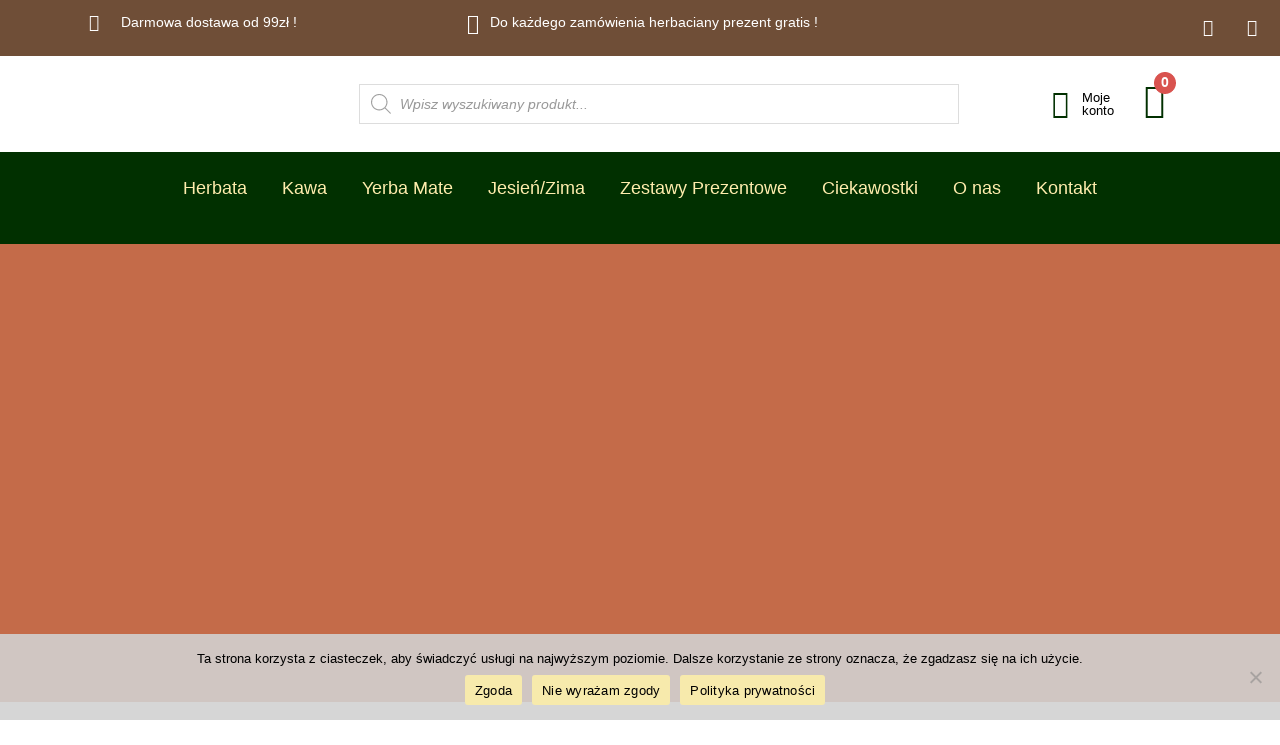

--- FILE ---
content_type: text/css
request_url: https://tea-room.pl/wp-content/uploads/elementor/css/post-321.css?ver=1768860459
body_size: 459
content:
.elementor-321 .elementor-element.elementor-element-70ed71b8:not(.elementor-motion-effects-element-type-background), .elementor-321 .elementor-element.elementor-element-70ed71b8 > .elementor-motion-effects-container > .elementor-motion-effects-layer{background-color:#1A1A1A;background-image:url("https://tea-room.pl/wp-content/uploads/2022/10/coffee-grains-PWTYJLH.jpg");background-position:bottom center;background-size:cover;}.elementor-321 .elementor-element.elementor-element-70ed71b8 > .elementor-background-overlay{background-color:var( --e-global-color-primary );opacity:0.5;transition:background 0.3s, border-radius 0.3s, opacity 0.3s;}.elementor-321 .elementor-element.elementor-element-70ed71b8{border-style:solid;border-width:1px 0px 0px 0px;border-color:#DBDBDB;transition:background 0.3s, border 0.3s, border-radius 0.3s, box-shadow 0.3s;margin-top:40px;margin-bottom:0px;padding:30px 0px 30px 0px;}.elementor-321 .elementor-element.elementor-element-582040ca .elementor-heading-title{color:#FFFFFF;}.elementor-321 .elementor-element.elementor-element-1dff94f1{--divider-border-style:solid;--divider-color:#FFFFFF;--divider-border-width:2px;}.elementor-321 .elementor-element.elementor-element-1dff94f1 .elementor-divider-separator{width:12%;margin:0 auto;margin-left:0;}.elementor-321 .elementor-element.elementor-element-1dff94f1 .elementor-divider{text-align:left;padding-block-start:2px;padding-block-end:2px;}.elementor-321 .elementor-element.elementor-element-6a440f9b .elementor-icon-list-icon i{color:#FFFFFF;transition:color 0.3s;}.elementor-321 .elementor-element.elementor-element-6a440f9b .elementor-icon-list-icon svg{fill:#FFFFFF;transition:fill 0.3s;}.elementor-321 .elementor-element.elementor-element-6a440f9b .elementor-icon-list-item:hover .elementor-icon-list-icon i{color:#FFFFFF;}.elementor-321 .elementor-element.elementor-element-6a440f9b .elementor-icon-list-item:hover .elementor-icon-list-icon svg{fill:#FFFFFF;}.elementor-321 .elementor-element.elementor-element-6a440f9b{--e-icon-list-icon-size:14px;--icon-vertical-offset:0px;}.elementor-321 .elementor-element.elementor-element-6a440f9b .elementor-icon-list-text{color:#FFFFFF;transition:color 0.3s;}.elementor-321 .elementor-element.elementor-element-6a440f9b .elementor-icon-list-item:hover .elementor-icon-list-text{color:var( --e-global-color-secondary );}.elementor-321 .elementor-element.elementor-element-52bea0ec .elementor-heading-title{color:#FFFFFF;}.elementor-321 .elementor-element.elementor-element-7580b671{--divider-border-style:solid;--divider-color:#FFFFFF;--divider-border-width:2px;}.elementor-321 .elementor-element.elementor-element-7580b671 .elementor-divider-separator{width:12%;margin:0 auto;margin-left:0;}.elementor-321 .elementor-element.elementor-element-7580b671 .elementor-divider{text-align:left;padding-block-start:2px;padding-block-end:2px;}.elementor-321 .elementor-element.elementor-element-72ce8cae .elementor-icon-list-icon i{color:#FFFFFF;transition:color 0.3s;}.elementor-321 .elementor-element.elementor-element-72ce8cae .elementor-icon-list-icon svg{fill:#FFFFFF;transition:fill 0.3s;}.elementor-321 .elementor-element.elementor-element-72ce8cae .elementor-icon-list-item:hover .elementor-icon-list-icon i{color:#FFFFFF;}.elementor-321 .elementor-element.elementor-element-72ce8cae .elementor-icon-list-item:hover .elementor-icon-list-icon svg{fill:#FFFFFF;}.elementor-321 .elementor-element.elementor-element-72ce8cae{--e-icon-list-icon-size:14px;--icon-vertical-offset:0px;}.elementor-321 .elementor-element.elementor-element-72ce8cae .elementor-icon-list-text{color:#FFFFFF;transition:color 0.3s;}.elementor-321 .elementor-element.elementor-element-72ce8cae .elementor-icon-list-item:hover .elementor-icon-list-text{color:var( --e-global-color-secondary );}.elementor-321 .elementor-element.elementor-element-265dca50 .elementor-heading-title{color:#FFFFFF;}.elementor-321 .elementor-element.elementor-element-23e74a19{--divider-border-style:solid;--divider-color:#FFFFFF;--divider-border-width:2px;}.elementor-321 .elementor-element.elementor-element-23e74a19 .elementor-divider-separator{width:12%;margin:0 auto;margin-left:0;}.elementor-321 .elementor-element.elementor-element-23e74a19 .elementor-divider{text-align:left;padding-block-start:2px;padding-block-end:2px;}.elementor-321 .elementor-element.elementor-element-47e41a6 .elementor-icon-list-icon i{color:#FFFFFF;transition:color 0.3s;}.elementor-321 .elementor-element.elementor-element-47e41a6 .elementor-icon-list-icon svg{fill:#FFFFFF;transition:fill 0.3s;}.elementor-321 .elementor-element.elementor-element-47e41a6 .elementor-icon-list-item:hover .elementor-icon-list-icon i{color:#FFFFFF;}.elementor-321 .elementor-element.elementor-element-47e41a6 .elementor-icon-list-item:hover .elementor-icon-list-icon svg{fill:#FFFFFF;}.elementor-321 .elementor-element.elementor-element-47e41a6{--e-icon-list-icon-size:14px;--icon-vertical-offset:0px;}.elementor-321 .elementor-element.elementor-element-47e41a6 .elementor-icon-list-text{color:#FFFFFF;transition:color 0.3s;}.elementor-321 .elementor-element.elementor-element-47e41a6 .elementor-icon-list-item:hover .elementor-icon-list-text{color:var( --e-global-color-secondary );}.elementor-321 .elementor-element.elementor-element-6aa2e772 .elementor-heading-title{color:#FFFFFF;}.elementor-321 .elementor-element.elementor-element-6d2e293e{--divider-border-style:solid;--divider-color:#FFFFFF;--divider-border-width:2px;}.elementor-321 .elementor-element.elementor-element-6d2e293e .elementor-divider-separator{width:12%;margin:0 auto;margin-left:0;}.elementor-321 .elementor-element.elementor-element-6d2e293e .elementor-divider{text-align:left;padding-block-start:2px;padding-block-end:2px;}.elementor-321 .elementor-element.elementor-element-3680fb9c .elementor-icon-list-icon i{color:#FFFFFF;transition:color 0.3s;}.elementor-321 .elementor-element.elementor-element-3680fb9c .elementor-icon-list-icon svg{fill:#FFFFFF;transition:fill 0.3s;}.elementor-321 .elementor-element.elementor-element-3680fb9c .elementor-icon-list-item:hover .elementor-icon-list-icon i{color:#FFFFFF;}.elementor-321 .elementor-element.elementor-element-3680fb9c .elementor-icon-list-item:hover .elementor-icon-list-icon svg{fill:#FFFFFF;}.elementor-321 .elementor-element.elementor-element-3680fb9c{--e-icon-list-icon-size:14px;--icon-vertical-offset:0px;}.elementor-321 .elementor-element.elementor-element-3680fb9c .elementor-icon-list-text{color:#FFFFFF;transition:color 0.3s;}.elementor-321 .elementor-element.elementor-element-3680fb9c .elementor-icon-list-item:hover .elementor-icon-list-text{color:var( --e-global-color-secondary );}.elementor-321 .elementor-element.elementor-element-1b8d2ae9 > .elementor-container > .elementor-column > .elementor-widget-wrap{align-content:center;align-items:center;}.elementor-321 .elementor-element.elementor-element-1b8d2ae9:not(.elementor-motion-effects-element-type-background), .elementor-321 .elementor-element.elementor-element-1b8d2ae9 > .elementor-motion-effects-container > .elementor-motion-effects-layer{background-color:var( --e-global-color-accent );}.elementor-321 .elementor-element.elementor-element-1b8d2ae9{transition:background 0.3s, border 0.3s, border-radius 0.3s, box-shadow 0.3s;padding:5px 0px 5px 0px;}.elementor-321 .elementor-element.elementor-element-1b8d2ae9 > .elementor-background-overlay{transition:background 0.3s, border-radius 0.3s, opacity 0.3s;}.elementor-321 .elementor-element.elementor-element-120c6024{text-align:center;}.elementor-321 .elementor-element.elementor-element-120c6024 .elementor-heading-title{font-size:12px;color:#FFFFFF;}@media(max-width:767px){.elementor-321 .elementor-element.elementor-element-70ed71b8{padding:15px 15px 15px 15px;}.elementor-321 .elementor-element.elementor-element-48c2e0ef > .elementor-element-populated{padding:5px 0px 5px 15px;}}

--- FILE ---
content_type: text/css
request_url: https://tea-room.pl/wp-content/uploads/elementor/css/post-180.css?ver=1768860459
body_size: 258
content:
.elementor-kit-180{--e-global-color-primary:#000000;--e-global-color-secondary:#FFEDAD;--e-global-color-text:#000000;--e-global-color-accent:#013000;--e-global-color-f3497bc:#6F4E37;--e-global-color-7c7eed7:#FFFFFF;--e-global-typography-primary-font-family:"Roboto";--e-global-typography-primary-font-weight:600;--e-global-typography-secondary-font-family:"Roboto Slab";--e-global-typography-secondary-font-weight:400;--e-global-typography-text-font-family:"Roboto";--e-global-typography-text-font-weight:400;--e-global-typography-accent-font-family:"Roboto";--e-global-typography-accent-font-weight:500;--e-global-typography-156e0b5-font-family:"Playfair Display";--e-global-typography-156e0b5-font-size:12px;--e-global-typography-156e0b5-font-weight:600;color:#101010;font-family:"Playfair Display", Sans-serif;font-size:18px;}.elementor-kit-180 e-page-transition{background-color:#FFBC7D;}.elementor-kit-180 a{font-family:"Playfair Display", Sans-serif;}.elementor-kit-180 h1{color:#222222;font-family:"Playfair Display", Sans-serif;font-size:74px;font-weight:600;letter-spacing:-0.6px;}.elementor-kit-180 h2{color:#222222;font-family:"Playfair Display", Sans-serif;font-size:54px;font-weight:600;line-height:1.1em;letter-spacing:-0.6px;}.elementor-kit-180 h3{color:#C26947;font-family:"Playfair Display", Sans-serif;font-size:24px;font-weight:600;text-transform:uppercase;line-height:1.1em;letter-spacing:0.3px;}.elementor-kit-180 h4{color:#C26947;font-family:"Playfair Display", Sans-serif;font-size:16px;font-weight:600;text-transform:uppercase;letter-spacing:0.3px;}.elementor-kit-180 h5{font-family:"Playfair Display", Sans-serif;font-size:14px;font-weight:700;}.elementor-kit-180 h6{font-family:"Playfair Display", Sans-serif;font-size:16px;}.elementor-kit-180 button,.elementor-kit-180 input[type="button"],.elementor-kit-180 input[type="submit"],.elementor-kit-180 .elementor-button{font-family:"Playfair Display", Sans-serif;font-size:16px;font-weight:600;text-transform:uppercase;border-radius:0px 0px 0px 0px;}.elementor-kit-180 button:hover,.elementor-kit-180 button:focus,.elementor-kit-180 input[type="button"]:hover,.elementor-kit-180 input[type="button"]:focus,.elementor-kit-180 input[type="submit"]:hover,.elementor-kit-180 input[type="submit"]:focus,.elementor-kit-180 .elementor-button:hover,.elementor-kit-180 .elementor-button:focus{color:#FFFFFF;}.elementor-kit-180 input:not([type="button"]):not([type="submit"]),.elementor-kit-180 textarea,.elementor-kit-180 .elementor-field-textual{font-family:"Poppins", Sans-serif;border-radius:0px 0px 0px 0px;}.elementor-section.elementor-section-boxed > .elementor-container{max-width:1140px;}.e-con{--container-max-width:1140px;}.elementor-widget:not(:last-child){margin-block-end:20px;}.elementor-element{--widgets-spacing:20px 20px;--widgets-spacing-row:20px;--widgets-spacing-column:20px;}{}h1.entry-title{display:var(--page-title-display);}@media(max-width:1024px){.elementor-section.elementor-section-boxed > .elementor-container{max-width:1024px;}.e-con{--container-max-width:1024px;}}@media(max-width:767px){.elementor-kit-180 h1{font-size:54px;}.elementor-kit-180 h2{font-size:36px;}.elementor-section.elementor-section-boxed > .elementor-container{max-width:767px;}.e-con{--container-max-width:767px;}}

--- FILE ---
content_type: text/css
request_url: https://tea-room.pl/wp-content/uploads/elementor/css/post-236.css?ver=1768875790
body_size: 182
content:
.elementor-236 .elementor-element.elementor-element-29526369:not(.elementor-motion-effects-element-type-background), .elementor-236 .elementor-element.elementor-element-29526369 > .elementor-motion-effects-container > .elementor-motion-effects-layer{background-color:#C46B49;background-image:url("https://tea-room.pl/wp-content/uploads/2023/05/3.png");background-position:center center;background-size:cover;}.elementor-236 .elementor-element.elementor-element-29526369 > .elementor-background-overlay{background-color:#000000;opacity:0.35;transition:background 0.3s, border-radius 0.3s, opacity 0.3s;}.elementor-236 .elementor-element.elementor-element-29526369 > .elementor-container{min-height:40vh;}.elementor-236 .elementor-element.elementor-element-29526369{transition:background 0.3s, border 0.3s, border-radius 0.3s, box-shadow 0.3s;padding:120px 15px 50px 15px;}.elementor-bc-flex-widget .elementor-236 .elementor-element.elementor-element-f8ddd55.elementor-column .elementor-widget-wrap{align-items:center;}.elementor-236 .elementor-element.elementor-element-f8ddd55.elementor-column.elementor-element[data-element_type="column"] > .elementor-widget-wrap.elementor-element-populated{align-content:center;align-items:center;}.elementor-236 .elementor-element.elementor-element-f8ddd55 > .elementor-widget-wrap > .elementor-widget:not(.elementor-widget__width-auto):not(.elementor-widget__width-initial):not(:last-child):not(.elementor-absolute){margin-bottom:0px;}.elementor-236 .elementor-element.elementor-element-f8ddd55 > .elementor-element-populated{padding:20px 0px 20px 0px;}.elementor-236 .elementor-element.elementor-element-6deebf0d{padding:0px 0px 0px 0px;}.elementor-bc-flex-widget .elementor-236 .elementor-element.elementor-element-404bceee.elementor-column .elementor-widget-wrap{align-items:center;}.elementor-236 .elementor-element.elementor-element-404bceee.elementor-column.elementor-element[data-element_type="column"] > .elementor-widget-wrap.elementor-element-populated{align-content:center;align-items:center;}.elementor-236 .elementor-element.elementor-element-404bceee.elementor-column > .elementor-widget-wrap{justify-content:center;}.elementor-236 .elementor-element.elementor-element-404bceee > .elementor-widget-wrap > .elementor-widget:not(.elementor-widget__width-auto):not(.elementor-widget__width-initial):not(:last-child):not(.elementor-absolute){margin-bottom:0px;}.elementor-236 .elementor-element.elementor-element-404bceee > .elementor-element-populated{padding:0% 20% 0% 20%;}.elementor-236 .elementor-element.elementor-element-6600ebc6{padding:110px 15px 110px 15px;}.elementor-236 .elementor-element.elementor-element-34dbce53 > .elementor-element-populated{padding:0px 0px 0px 50px;}@media(max-width:767px){.elementor-236 .elementor-element.elementor-element-f8ddd55 > .elementor-element-populated{padding:0px 0px 0px 0px;}.elementor-236 .elementor-element.elementor-element-404bceee > .elementor-element-populated{padding:0px 0px 0px 0px;}.elementor-236 .elementor-element.elementor-element-34dbce53 > .elementor-element-populated{padding:0px 0px 0px 0px;}}@media(max-width:1024px) and (min-width:768px){.elementor-236 .elementor-element.elementor-element-f8ddd55{width:100%;}.elementor-236 .elementor-element.elementor-element-404bceee{width:100%;}}

--- FILE ---
content_type: text/css
request_url: https://tea-room.pl/wp-content/uploads/elementor/css/post-2096.css?ver=1768860460
body_size: 3312
content:
.elementor-2096 .elementor-element.elementor-element-35bc3ec{--display:flex;--min-height:0px;--flex-direction:row;--container-widget-width:calc( ( 1 - var( --container-widget-flex-grow ) ) * 100% );--container-widget-height:100%;--container-widget-flex-grow:1;--container-widget-align-self:stretch;--flex-wrap-mobile:wrap;--justify-content:center;--align-items:center;--gap:0px 0px;--row-gap:0px;--column-gap:0px;--padding-top:0px;--padding-bottom:0px;--padding-left:0px;--padding-right:0px;}.elementor-2096 .elementor-element.elementor-element-35bc3ec:not(.elementor-motion-effects-element-type-background), .elementor-2096 .elementor-element.elementor-element-35bc3ec > .elementor-motion-effects-container > .elementor-motion-effects-layer{background-color:var( --e-global-color-f3497bc );}.elementor-2096 .elementor-element.elementor-element-5f48282{--display:flex;--flex-direction:column;--container-widget-width:100%;--container-widget-height:initial;--container-widget-flex-grow:0;--container-widget-align-self:initial;--flex-wrap-mobile:wrap;}.elementor-2096 .elementor-element.elementor-element-0d548f0{width:100%;max-width:100%;align-self:center;--e-icon-list-icon-size:17px;--icon-vertical-offset:0px;}.elementor-2096 .elementor-element.elementor-element-0d548f0 > .elementor-widget-container{margin:0px 0px 0px 0px;padding:0px 0px 0px 79px;}.elementor-2096 .elementor-element.elementor-element-0d548f0 .elementor-icon-list-items:not(.elementor-inline-items) .elementor-icon-list-item:not(:last-child){padding-block-end:calc(0px/2);}.elementor-2096 .elementor-element.elementor-element-0d548f0 .elementor-icon-list-items:not(.elementor-inline-items) .elementor-icon-list-item:not(:first-child){margin-block-start:calc(0px/2);}.elementor-2096 .elementor-element.elementor-element-0d548f0 .elementor-icon-list-items.elementor-inline-items .elementor-icon-list-item{margin-inline:calc(0px/2);}.elementor-2096 .elementor-element.elementor-element-0d548f0 .elementor-icon-list-items.elementor-inline-items{margin-inline:calc(-0px/2);}.elementor-2096 .elementor-element.elementor-element-0d548f0 .elementor-icon-list-items.elementor-inline-items .elementor-icon-list-item:after{inset-inline-end:calc(-0px/2);}.elementor-2096 .elementor-element.elementor-element-0d548f0 .elementor-icon-list-item:not(:last-child):after{content:"";border-color:#FFFFFF;}.elementor-2096 .elementor-element.elementor-element-0d548f0 .elementor-icon-list-items:not(.elementor-inline-items) .elementor-icon-list-item:not(:last-child):after{border-block-start-style:solid;border-block-start-width:1px;}.elementor-2096 .elementor-element.elementor-element-0d548f0 .elementor-icon-list-items.elementor-inline-items .elementor-icon-list-item:not(:last-child):after{border-inline-start-style:solid;}.elementor-2096 .elementor-element.elementor-element-0d548f0 .elementor-inline-items .elementor-icon-list-item:not(:last-child):after{border-inline-start-width:1px;}.elementor-2096 .elementor-element.elementor-element-0d548f0 .elementor-icon-list-icon i{color:#FFFFFF;transition:color 0.3s;}.elementor-2096 .elementor-element.elementor-element-0d548f0 .elementor-icon-list-icon svg{fill:#FFFFFF;transition:fill 0.3s;}.elementor-2096 .elementor-element.elementor-element-0d548f0 .elementor-icon-list-item:hover .elementor-icon-list-icon i{color:#DBD8D8;}.elementor-2096 .elementor-element.elementor-element-0d548f0 .elementor-icon-list-item:hover .elementor-icon-list-icon svg{fill:#DBD8D8;}.elementor-2096 .elementor-element.elementor-element-0d548f0 .elementor-icon-list-icon{padding-inline-end:6px;}.elementor-2096 .elementor-element.elementor-element-0d548f0 .elementor-icon-list-item > .elementor-icon-list-text, .elementor-2096 .elementor-element.elementor-element-0d548f0 .elementor-icon-list-item > a{font-size:14px;}.elementor-2096 .elementor-element.elementor-element-0d548f0 .elementor-icon-list-text{color:#FFFFFF;transition:color 0.3s;}.elementor-2096 .elementor-element.elementor-element-5bb38c6{--display:flex;--flex-direction:column;--container-widget-width:calc( ( 1 - var( --container-widget-flex-grow ) ) * 100% );--container-widget-height:initial;--container-widget-flex-grow:0;--container-widget-align-self:initial;--flex-wrap-mobile:wrap;--justify-content:center;--align-items:center;}.elementor-2096 .elementor-element.elementor-element-9787006{width:var( --container-widget-width, 108.28% );max-width:108.28%;--container-widget-width:108.28%;--container-widget-flex-grow:0;--e-icon-list-icon-size:20px;--icon-vertical-offset:0px;}.elementor-2096 .elementor-element.elementor-element-9787006 .elementor-icon-list-icon i{color:#FFFFFF;transition:color 0.3s;}.elementor-2096 .elementor-element.elementor-element-9787006 .elementor-icon-list-icon svg{fill:#FFFFFF;transition:fill 0.3s;}.elementor-2096 .elementor-element.elementor-element-9787006 .elementor-icon-list-item:hover .elementor-icon-list-icon i{color:#DBD8D8;}.elementor-2096 .elementor-element.elementor-element-9787006 .elementor-icon-list-item:hover .elementor-icon-list-icon svg{fill:#DBD8D8;}.elementor-2096 .elementor-element.elementor-element-9787006 .elementor-icon-list-item > .elementor-icon-list-text, .elementor-2096 .elementor-element.elementor-element-9787006 .elementor-icon-list-item > a{font-size:14px;}.elementor-2096 .elementor-element.elementor-element-9787006 .elementor-icon-list-text{color:#FFFFFF;transition:color 0.3s;}.elementor-2096 .elementor-element.elementor-element-6ece0cd{--display:flex;--flex-direction:column;--container-widget-width:100%;--container-widget-height:initial;--container-widget-flex-grow:0;--container-widget-align-self:initial;--flex-wrap-mobile:wrap;}.elementor-2096 .elementor-element.elementor-element-ddaea54{--grid-template-columns:repeat(0, auto);width:var( --container-widget-width, 102.309% );max-width:102.309%;--container-widget-width:102.309%;--container-widget-flex-grow:0;--icon-size:17px;--grid-column-gap:5px;--grid-row-gap:0px;}.elementor-2096 .elementor-element.elementor-element-ddaea54 .elementor-widget-container{text-align:right;}.elementor-2096 .elementor-element.elementor-element-ddaea54 .elementor-social-icon{background-color:#ECC3C300;}.elementor-2096 .elementor-element.elementor-element-5318a58{--display:flex;--flex-direction:row;--container-widget-width:calc( ( 1 - var( --container-widget-flex-grow ) ) * 100% );--container-widget-height:100%;--container-widget-flex-grow:1;--container-widget-align-self:stretch;--flex-wrap-mobile:wrap;--justify-content:center;--align-items:center;--gap:10px 10px;--row-gap:10px;--column-gap:10px;--overlay-opacity:0.18;--padding-top:7px;--padding-bottom:7px;--padding-left:0px;--padding-right:0px;}.elementor-2096 .elementor-element.elementor-element-5318a58::before, .elementor-2096 .elementor-element.elementor-element-5318a58 > .elementor-background-video-container::before, .elementor-2096 .elementor-element.elementor-element-5318a58 > .e-con-inner > .elementor-background-video-container::before, .elementor-2096 .elementor-element.elementor-element-5318a58 > .elementor-background-slideshow::before, .elementor-2096 .elementor-element.elementor-element-5318a58 > .e-con-inner > .elementor-background-slideshow::before, .elementor-2096 .elementor-element.elementor-element-5318a58 > .elementor-motion-effects-container > .elementor-motion-effects-layer::before{background-image:url("https://tea-room.pl/wp-content/uploads/2022/10/14351551_5431516-scaled.jpg");--background-overlay:'';}.elementor-2096 .elementor-element.elementor-element-fc54ded{--display:flex;--padding-top:0px;--padding-bottom:0px;--padding-left:0px;--padding-right:0px;}.elementor-2096 .elementor-element.elementor-element-c7a602d{--display:flex;--flex-direction:row;--container-widget-width:calc( ( 1 - var( --container-widget-flex-grow ) ) * 100% );--container-widget-height:100%;--container-widget-flex-grow:1;--container-widget-align-self:stretch;--flex-wrap-mobile:wrap;--align-items:stretch;--gap:10px 10px;--row-gap:10px;--column-gap:10px;}.elementor-2096 .elementor-element.elementor-element-ca7c25e{--display:flex;}.elementor-2096 .elementor-element.elementor-element-6cc4a6b{text-align:left;}.elementor-2096 .elementor-element.elementor-element-6cc4a6b img{width:47%;}.elementor-2096 .elementor-element.elementor-element-d49d261{--display:flex;--justify-content:center;}.elementor-2096 .elementor-element.elementor-element-49a9fd7{--display:flex;--padding-top:0px;--padding-bottom:0px;--padding-left:0px;--padding-right:0px;}.elementor-2096 .elementor-element.elementor-element-7249a63{--display:flex;--flex-direction:row;--container-widget-width:calc( ( 1 - var( --container-widget-flex-grow ) ) * 100% );--container-widget-height:100%;--container-widget-flex-grow:1;--container-widget-align-self:stretch;--flex-wrap-mobile:wrap;--justify-content:center;--align-items:center;--gap:10px 10px;--row-gap:10px;--column-gap:10px;}.elementor-2096 .elementor-element.elementor-element-7892948{--display:flex;}.elementor-2096 .elementor-element.elementor-element-c0871d9 .elementor-icon-box-wrapper{align-items:center;}.elementor-2096 .elementor-element.elementor-element-c0871d9{--icon-box-icon-margin:0px;}.elementor-2096 .elementor-element.elementor-element-c0871d9 .elementor-icon-box-title{margin-block-end:0px;color:var( --e-global-color-primary );}.elementor-2096 .elementor-element.elementor-element-c0871d9.elementor-view-stacked .elementor-icon{background-color:#FFFFFF00;fill:var( --e-global-color-accent );color:var( --e-global-color-accent );}.elementor-2096 .elementor-element.elementor-element-c0871d9.elementor-view-framed .elementor-icon, .elementor-2096 .elementor-element.elementor-element-c0871d9.elementor-view-default .elementor-icon{fill:#FFFFFF00;color:#FFFFFF00;border-color:#FFFFFF00;}.elementor-2096 .elementor-element.elementor-element-c0871d9.elementor-view-framed .elementor-icon{background-color:var( --e-global-color-accent );}.elementor-2096 .elementor-element.elementor-element-c0871d9.elementor-view-stacked:has(:hover) .elementor-icon,
					 .elementor-2096 .elementor-element.elementor-element-c0871d9.elementor-view-stacked:has(:focus) .elementor-icon{background-color:#FA660200;}.elementor-2096 .elementor-element.elementor-element-c0871d9.elementor-view-framed:has(:hover) .elementor-icon,
					 .elementor-2096 .elementor-element.elementor-element-c0871d9.elementor-view-default:has(:hover) .elementor-icon,
					 .elementor-2096 .elementor-element.elementor-element-c0871d9.elementor-view-framed:has(:focus) .elementor-icon,
					 .elementor-2096 .elementor-element.elementor-element-c0871d9.elementor-view-default:has(:focus) .elementor-icon{fill:#FA660200;color:#FA660200;border-color:#FA660200;}.elementor-2096 .elementor-element.elementor-element-c0871d9 .elementor-icon{font-size:28px;padding:7px;}.elementor-2096 .elementor-element.elementor-element-c0871d9 .elementor-icon-box-title, .elementor-2096 .elementor-element.elementor-element-c0871d9 .elementor-icon-box-title a{font-family:"Inter", Sans-serif;font-size:13px;font-weight:400;line-height:1em;}.elementor-2096 .elementor-element.elementor-element-c0871d9 .elementor-icon-box-description{color:var( --e-global-color-secondary );}.elementor-2096 .elementor-element.elementor-element-3851b24{--display:flex;--justify-content:flex-start;--align-items:flex-start;--container-widget-width:calc( ( 1 - var( --container-widget-flex-grow ) ) * 100% );}.elementor-2096 .elementor-element.elementor-element-21d6438 .elementor-menu-cart__close-button, .elementor-2096 .elementor-element.elementor-element-21d6438 .elementor-menu-cart__close-button-custom{margin-right:auto;}.elementor-2096 .elementor-element.elementor-element-21d6438{--main-alignment:left;--side-cart-alignment-transform:translateX(100%);--side-cart-alignment-left:auto;--side-cart-alignment-right:0;--price-quantity-position--grid-template-rows:auto 75%;--price-quantity-position--align-self:start;--divider-style:solid;--subtotal-divider-style:solid;--elementor-remove-from-cart-button:none;--remove-from-cart-button:block;--toggle-button-icon-color:var( --e-global-color-accent );--toggle-button-icon-hover-color:var( --e-global-color-primary );--toggle-button-border-width:0px;--toggle-icon-size:35px;--toggle-icon-padding:0px 10px 0px 17px;--cart-border-style:none;--cart-close-icon-size:14px;--cart-close-button-color:var( --e-global-color-primary );--cart-footer-layout:1fr;--products-max-height-sidecart:calc(100vh - 300px);--products-max-height-minicart:calc(100vh - 450px);--view-cart-button-background-color:var( --e-global-color-accent );--view-cart-button-hover-text-color:var( --e-global-color-primary );--view-cart-button-hover-background-color:var( --e-global-color-secondary );--checkout-button-background-color:var( --e-global-color-accent );--checkout-button-hover-text-color:var( --e-global-color-primary );--checkout-button-hover-background-color:var( --e-global-color-secondary );}body:not(.rtl) .elementor-2096 .elementor-element.elementor-element-21d6438 .elementor-menu-cart__toggle .elementor-button-icon .elementor-button-icon-qty[data-counter]{right:-11px;top:-11px;}body.rtl .elementor-2096 .elementor-element.elementor-element-21d6438 .elementor-menu-cart__toggle .elementor-button-icon .elementor-button-icon-qty[data-counter]{right:11px;top:-11px;left:auto;}.elementor-2096 .elementor-element.elementor-element-21d6438 .widget_shopping_cart_content{--subtotal-divider-left-width:0;--subtotal-divider-right-width:0;}.elementor-2096 .elementor-element.elementor-element-21d6438 .woocommerce-mini-cart__empty-message{font-size:16px;}.elementor-2096 .elementor-element.elementor-element-f6cf95c > .elementor-container > .elementor-column > .elementor-widget-wrap{align-content:center;align-items:center;}.elementor-2096 .elementor-element.elementor-element-f6cf95c:not(.elementor-motion-effects-element-type-background), .elementor-2096 .elementor-element.elementor-element-f6cf95c > .elementor-motion-effects-container > .elementor-motion-effects-layer{background-color:#013000;}.elementor-2096 .elementor-element.elementor-element-f6cf95c{transition:background 0.3s, border 0.3s, border-radius 0.3s, box-shadow 0.3s;}.elementor-2096 .elementor-element.elementor-element-f6cf95c > .elementor-background-overlay{transition:background 0.3s, border-radius 0.3s, opacity 0.3s;}.elementor-2096 .elementor-element.elementor-element-989bed5 .elementor-nav-menu--main .elementor-item{color:var( --e-global-color-secondary );fill:var( --e-global-color-secondary );padding-left:0px;padding-right:0px;padding-top:16px;padding-bottom:16px;}.elementor-2096 .elementor-element.elementor-element-989bed5{--e-nav-menu-horizontal-menu-item-margin:calc( 35px / 2 );}.elementor-2096 .elementor-element.elementor-element-989bed5 .elementor-nav-menu--main:not(.elementor-nav-menu--layout-horizontal) .elementor-nav-menu > li:not(:last-child){margin-bottom:35px;}.elementor-2096 .elementor-element.elementor-element-989bed5 .elementor-nav-menu--dropdown a, .elementor-2096 .elementor-element.elementor-element-989bed5 .elementor-menu-toggle{color:var( --e-global-color-secondary );fill:var( --e-global-color-secondary );}.elementor-2096 .elementor-element.elementor-element-989bed5 .elementor-nav-menu--dropdown{background-color:var( --e-global-color-accent );border-radius:10px 10px 10px 10px;}.elementor-2096 .elementor-element.elementor-element-989bed5 .elementor-nav-menu--dropdown a:hover,
					.elementor-2096 .elementor-element.elementor-element-989bed5 .elementor-nav-menu--dropdown a:focus,
					.elementor-2096 .elementor-element.elementor-element-989bed5 .elementor-nav-menu--dropdown a.elementor-item-active,
					.elementor-2096 .elementor-element.elementor-element-989bed5 .elementor-nav-menu--dropdown a.highlighted,
					.elementor-2096 .elementor-element.elementor-element-989bed5 .elementor-menu-toggle:hover,
					.elementor-2096 .elementor-element.elementor-element-989bed5 .elementor-menu-toggle:focus{color:var( --e-global-color-secondary );}.elementor-2096 .elementor-element.elementor-element-989bed5 .elementor-nav-menu--dropdown a:hover,
					.elementor-2096 .elementor-element.elementor-element-989bed5 .elementor-nav-menu--dropdown a:focus,
					.elementor-2096 .elementor-element.elementor-element-989bed5 .elementor-nav-menu--dropdown a.elementor-item-active,
					.elementor-2096 .elementor-element.elementor-element-989bed5 .elementor-nav-menu--dropdown a.highlighted{background-color:var( --e-global-color-f3497bc );}.elementor-2096 .elementor-element.elementor-element-989bed5 .elementor-nav-menu--dropdown li:first-child a{border-top-left-radius:10px;border-top-right-radius:10px;}.elementor-2096 .elementor-element.elementor-element-989bed5 .elementor-nav-menu--dropdown li:last-child a{border-bottom-right-radius:10px;border-bottom-left-radius:10px;}.elementor-2096 .elementor-element.elementor-element-989bed5 .elementor-nav-menu--main .elementor-nav-menu--dropdown, .elementor-2096 .elementor-element.elementor-element-989bed5 .elementor-nav-menu__container.elementor-nav-menu--dropdown{box-shadow:0px 30px 60px 0px rgba(0, 0, 0, 0.1);}.elementor-2096 .elementor-element.elementor-element-989bed5 .elementor-nav-menu--dropdown li:not(:last-child){border-style:solid;border-color:var( --e-global-color-secondary );border-bottom-width:1px;}.elementor-2096 .elementor-element.elementor-element-2023b21 .elementor-nav-menu .elementor-item{font-size:14px;}.elementor-2096 .elementor-element.elementor-element-2023b21 .elementor-nav-menu--main .elementor-item{color:var( --e-global-color-secondary );fill:var( --e-global-color-secondary );}.elementor-2096 .elementor-element.elementor-element-1876834:not(.elementor-motion-effects-element-type-background), .elementor-2096 .elementor-element.elementor-element-1876834 > .elementor-motion-effects-container > .elementor-motion-effects-layer{background-color:var( --e-global-color-accent );}.elementor-2096 .elementor-element.elementor-element-1876834 > .elementor-container{min-height:1px;}.elementor-2096 .elementor-element.elementor-element-1876834{transition:background 0.3s, border 0.3s, border-radius 0.3s, box-shadow 0.3s;}.elementor-2096 .elementor-element.elementor-element-1876834 > .elementor-background-overlay{transition:background 0.3s, border-radius 0.3s, opacity 0.3s;}.elementor-2096 .elementor-element.elementor-element-e48fbd7{color:#FFFFFF;}.elementor-2096 .elementor-element.elementor-element-5db2805{--display:flex;--min-height:1px;--flex-direction:row;--container-widget-width:calc( ( 1 - var( --container-widget-flex-grow ) ) * 100% );--container-widget-height:100%;--container-widget-flex-grow:1;--container-widget-align-self:stretch;--flex-wrap-mobile:wrap;--align-items:stretch;--gap:0px 0px;--row-gap:0px;--column-gap:0px;--overlay-opacity:0.35;--padding-top:7px;--padding-bottom:7px;--padding-left:0px;--padding-right:0px;}.elementor-2096 .elementor-element.elementor-element-5db2805::before, .elementor-2096 .elementor-element.elementor-element-5db2805 > .elementor-background-video-container::before, .elementor-2096 .elementor-element.elementor-element-5db2805 > .e-con-inner > .elementor-background-video-container::before, .elementor-2096 .elementor-element.elementor-element-5db2805 > .elementor-background-slideshow::before, .elementor-2096 .elementor-element.elementor-element-5db2805 > .e-con-inner > .elementor-background-slideshow::before, .elementor-2096 .elementor-element.elementor-element-5db2805 > .elementor-motion-effects-container > .elementor-motion-effects-layer::before{background-image:url("https://tea-room.pl/wp-content/uploads/2022/10/14351551_5431516-scaled.jpg");--background-overlay:'';}.elementor-2096 .elementor-element.elementor-element-bf23961{--display:flex;--padding-top:0px;--padding-bottom:0px;--padding-left:0px;--padding-right:0px;}.elementor-2096 .elementor-element.elementor-element-9f1da2f{text-align:left;}.elementor-2096 .elementor-element.elementor-element-9f1da2f img{width:10%;}.elementor-2096 .elementor-element.elementor-element-cffac3a{--display:flex;--padding-top:0px;--padding-bottom:0px;--padding-left:0px;--padding-right:0px;}.elementor-2096 .elementor-element.elementor-element-ee7ac0e .elementor-icon-box-wrapper{align-items:center;}.elementor-2096 .elementor-element.elementor-element-ee7ac0e{--icon-box-icon-margin:0px;}.elementor-2096 .elementor-element.elementor-element-ee7ac0e .elementor-icon-box-title{margin-block-end:0px;color:var( --e-global-color-primary );}.elementor-2096 .elementor-element.elementor-element-ee7ac0e.elementor-view-stacked .elementor-icon{background-color:#FFFFFF00;fill:var( --e-global-color-accent );color:var( --e-global-color-accent );}.elementor-2096 .elementor-element.elementor-element-ee7ac0e.elementor-view-framed .elementor-icon, .elementor-2096 .elementor-element.elementor-element-ee7ac0e.elementor-view-default .elementor-icon{fill:#FFFFFF00;color:#FFFFFF00;border-color:#FFFFFF00;}.elementor-2096 .elementor-element.elementor-element-ee7ac0e.elementor-view-framed .elementor-icon{background-color:var( --e-global-color-accent );}.elementor-2096 .elementor-element.elementor-element-ee7ac0e.elementor-view-stacked:has(:hover) .elementor-icon,
					 .elementor-2096 .elementor-element.elementor-element-ee7ac0e.elementor-view-stacked:has(:focus) .elementor-icon{background-color:#FA660200;}.elementor-2096 .elementor-element.elementor-element-ee7ac0e.elementor-view-framed:has(:hover) .elementor-icon,
					 .elementor-2096 .elementor-element.elementor-element-ee7ac0e.elementor-view-default:has(:hover) .elementor-icon,
					 .elementor-2096 .elementor-element.elementor-element-ee7ac0e.elementor-view-framed:has(:focus) .elementor-icon,
					 .elementor-2096 .elementor-element.elementor-element-ee7ac0e.elementor-view-default:has(:focus) .elementor-icon{fill:#FA660200;color:#FA660200;border-color:#FA660200;}.elementor-2096 .elementor-element.elementor-element-ee7ac0e .elementor-icon{font-size:28px;padding:7px;}.elementor-2096 .elementor-element.elementor-element-ee7ac0e .elementor-icon-box-title, .elementor-2096 .elementor-element.elementor-element-ee7ac0e .elementor-icon-box-title a{font-family:"Inter", Sans-serif;font-size:13px;font-weight:400;line-height:1em;}.elementor-2096 .elementor-element.elementor-element-ee7ac0e .elementor-icon-box-description{color:var( --e-global-color-secondary );}.elementor-2096 .elementor-element.elementor-element-223bb18 .elementor-menu-cart__close-button, .elementor-2096 .elementor-element.elementor-element-223bb18 .elementor-menu-cart__close-button-custom{margin-right:auto;}.elementor-2096 .elementor-element.elementor-element-223bb18{--main-alignment:left;--side-cart-alignment-transform:translateX(100%);--side-cart-alignment-left:auto;--side-cart-alignment-right:0;--price-quantity-position--grid-template-rows:auto 75%;--price-quantity-position--align-self:start;--divider-style:solid;--subtotal-divider-style:solid;--elementor-remove-from-cart-button:none;--remove-from-cart-button:block;--toggle-button-icon-color:var( --e-global-color-accent );--toggle-button-icon-hover-color:var( --e-global-color-primary );--toggle-button-border-width:0px;--toggle-icon-size:28px;--cart-border-style:none;--cart-close-icon-size:14px;--cart-close-button-color:var( --e-global-color-primary );--divider-width:1px;--subtotal-divider-top-width:1px;--subtotal-divider-right-width:1px;--subtotal-divider-bottom-width:1px;--subtotal-divider-left-width:1px;--product-divider-gap:25px;--cart-footer-layout:1fr;--products-max-height-sidecart:calc(100vh - 300px);--products-max-height-minicart:calc(100vh - 450px);--view-cart-button-background-color:var( --e-global-color-accent );--view-cart-button-hover-text-color:var( --e-global-color-primary );--view-cart-button-hover-background-color:var( --e-global-color-secondary );--checkout-button-background-color:var( --e-global-color-accent );--checkout-button-hover-text-color:var( --e-global-color-primary );--checkout-button-hover-background-color:var( --e-global-color-secondary );}.elementor-2096 .elementor-element.elementor-element-223bb18 .widget_shopping_cart_content{--subtotal-divider-left-width:0;--subtotal-divider-right-width:0;}.elementor-2096 .elementor-element.elementor-element-223bb18 .woocommerce-mini-cart__empty-message{font-size:16px;}.elementor-2096 .elementor-element.elementor-element-9355144 > .elementor-container > .elementor-column > .elementor-widget-wrap{align-content:center;align-items:center;}.elementor-2096 .elementor-element.elementor-element-9355144:not(.elementor-motion-effects-element-type-background), .elementor-2096 .elementor-element.elementor-element-9355144 > .elementor-motion-effects-container > .elementor-motion-effects-layer{background-color:var( --e-global-color-accent );}.elementor-2096 .elementor-element.elementor-element-9355144{transition:background 0.3s, border 0.3s, border-radius 0.3s, box-shadow 0.3s;}.elementor-2096 .elementor-element.elementor-element-9355144 > .elementor-background-overlay{transition:background 0.3s, border-radius 0.3s, opacity 0.3s;}.elementor-bc-flex-widget .elementor-2096 .elementor-element.elementor-element-87c915d.elementor-column .elementor-widget-wrap{align-items:center;}.elementor-2096 .elementor-element.elementor-element-87c915d.elementor-column.elementor-element[data-element_type="column"] > .elementor-widget-wrap.elementor-element-populated{align-content:center;align-items:center;}.elementor-bc-flex-widget .elementor-2096 .elementor-element.elementor-element-b70b0ad.elementor-column .elementor-widget-wrap{align-items:center;}.elementor-2096 .elementor-element.elementor-element-b70b0ad.elementor-column.elementor-element[data-element_type="column"] > .elementor-widget-wrap.elementor-element-populated{align-content:center;align-items:center;}.elementor-2096 .elementor-element.elementor-element-eeb17df .elementor-menu-toggle{margin:0 auto;background-color:var( --e-global-color-f3497bc );}.elementor-2096 .elementor-element.elementor-element-eeb17df .elementor-nav-menu--main .elementor-item{color:var( --e-global-color-secondary );fill:var( --e-global-color-secondary );padding-left:0px;padding-right:0px;padding-top:16px;padding-bottom:16px;}.elementor-2096 .elementor-element.elementor-element-eeb17df{--e-nav-menu-horizontal-menu-item-margin:calc( 35px / 2 );}.elementor-2096 .elementor-element.elementor-element-eeb17df .elementor-nav-menu--main:not(.elementor-nav-menu--layout-horizontal) .elementor-nav-menu > li:not(:last-child){margin-bottom:35px;}.elementor-2096 .elementor-element.elementor-element-eeb17df .elementor-nav-menu--dropdown a, .elementor-2096 .elementor-element.elementor-element-eeb17df .elementor-menu-toggle{color:var( --e-global-color-secondary );fill:var( --e-global-color-secondary );}.elementor-2096 .elementor-element.elementor-element-eeb17df .elementor-nav-menu--dropdown{background-color:var( --e-global-color-accent );border-radius:10px 10px 10px 10px;}.elementor-2096 .elementor-element.elementor-element-eeb17df .elementor-nav-menu--dropdown a:hover,
					.elementor-2096 .elementor-element.elementor-element-eeb17df .elementor-nav-menu--dropdown a:focus,
					.elementor-2096 .elementor-element.elementor-element-eeb17df .elementor-nav-menu--dropdown a.elementor-item-active,
					.elementor-2096 .elementor-element.elementor-element-eeb17df .elementor-nav-menu--dropdown a.highlighted,
					.elementor-2096 .elementor-element.elementor-element-eeb17df .elementor-menu-toggle:hover,
					.elementor-2096 .elementor-element.elementor-element-eeb17df .elementor-menu-toggle:focus{color:var( --e-global-color-secondary );}.elementor-2096 .elementor-element.elementor-element-eeb17df .elementor-nav-menu--dropdown a:hover,
					.elementor-2096 .elementor-element.elementor-element-eeb17df .elementor-nav-menu--dropdown a:focus,
					.elementor-2096 .elementor-element.elementor-element-eeb17df .elementor-nav-menu--dropdown a.elementor-item-active,
					.elementor-2096 .elementor-element.elementor-element-eeb17df .elementor-nav-menu--dropdown a.highlighted{background-color:var( --e-global-color-f3497bc );}.elementor-2096 .elementor-element.elementor-element-eeb17df .elementor-nav-menu--dropdown li:first-child a{border-top-left-radius:10px;border-top-right-radius:10px;}.elementor-2096 .elementor-element.elementor-element-eeb17df .elementor-nav-menu--dropdown li:last-child a{border-bottom-right-radius:10px;border-bottom-left-radius:10px;}.elementor-2096 .elementor-element.elementor-element-eeb17df .elementor-nav-menu--main .elementor-nav-menu--dropdown, .elementor-2096 .elementor-element.elementor-element-eeb17df .elementor-nav-menu__container.elementor-nav-menu--dropdown{box-shadow:0px 30px 60px 0px rgba(0, 0, 0, 0.1);}.elementor-2096 .elementor-element.elementor-element-eeb17df .elementor-nav-menu--dropdown li:not(:last-child){border-style:solid;border-color:var( --e-global-color-secondary );border-bottom-width:1px;}.elementor-2096 .elementor-element.elementor-element-eeb17df div.elementor-menu-toggle{color:var( --e-global-color-secondary );}.elementor-2096 .elementor-element.elementor-element-eeb17df div.elementor-menu-toggle svg{fill:var( --e-global-color-secondary );}.elementor-2096 .elementor-element.elementor-element-eeb17df div.elementor-menu-toggle:hover, .elementor-2096 .elementor-element.elementor-element-eeb17df div.elementor-menu-toggle:focus{color:var( --e-global-color-secondary );}.elementor-2096 .elementor-element.elementor-element-eeb17df div.elementor-menu-toggle:hover svg, .elementor-2096 .elementor-element.elementor-element-eeb17df div.elementor-menu-toggle:focus svg{fill:var( --e-global-color-secondary );}.elementor-2096 .elementor-element.elementor-element-eeb17df .elementor-menu-toggle:hover, .elementor-2096 .elementor-element.elementor-element-eeb17df .elementor-menu-toggle:focus{background-color:var( --e-global-color-f3497bc );}.elementor-theme-builder-content-area{height:400px;}.elementor-location-header:before, .elementor-location-footer:before{content:"";display:table;clear:both;}@media(max-width:1024px){.elementor-2096 .elementor-element.elementor-element-0d548f0{width:var( --container-widget-width, 221px );max-width:221px;--container-widget-width:221px;--container-widget-flex-grow:0;}.elementor-2096 .elementor-element.elementor-element-0d548f0 > .elementor-widget-container{padding:0px 0px 0px 0px;}.elementor-2096 .elementor-element.elementor-element-9787006{width:var( --container-widget-width, 351.68px );max-width:351.68px;--container-widget-width:351.68px;--container-widget-flex-grow:0;}.elementor-2096 .elementor-element.elementor-element-fc54ded{--flex-direction:row;--container-widget-width:initial;--container-widget-height:100%;--container-widget-flex-grow:1;--container-widget-align-self:stretch;--flex-wrap-mobile:wrap;}.elementor-2096 .elementor-element.elementor-element-c7a602d{--justify-content:center;--align-items:center;--container-widget-width:calc( ( 1 - var( --container-widget-flex-grow ) ) * 100% );--gap:0px 0px;--row-gap:0px;--column-gap:0px;--margin-top:0px;--margin-bottom:0px;--margin-left:0px;--margin-right:0px;--padding-top:0px;--padding-bottom:0px;--padding-left:0px;--padding-right:0px;}.elementor-2096 .elementor-element.elementor-element-ca7c25e{--align-items:center;--container-widget-width:calc( ( 1 - var( --container-widget-flex-grow ) ) * 100% );--margin-top:0px;--margin-bottom:0px;--margin-left:0px;--margin-right:0px;--padding-top:10px;--padding-bottom:10px;--padding-left:30px;--padding-right:10px;}.elementor-2096 .elementor-element.elementor-element-6cc4a6b > .elementor-widget-container{margin:0px 0px 0px 0px;padding:0px 0px 0px 0px;}.elementor-2096 .elementor-element.elementor-element-6cc4a6b{text-align:left;}.elementor-2096 .elementor-element.elementor-element-6cc4a6b img{width:50%;max-width:100%;}.elementor-2096 .elementor-element.elementor-element-d49d261{--flex-direction:row;--container-widget-width:calc( ( 1 - var( --container-widget-flex-grow ) ) * 100% );--container-widget-height:100%;--container-widget-flex-grow:1;--container-widget-align-self:stretch;--flex-wrap-mobile:wrap;--justify-content:flex-start;--align-items:center;--flex-wrap:nowrap;--margin-top:0px;--margin-bottom:0px;--margin-left:0px;--margin-right:0px;--padding-top:0px;--padding-bottom:0px;--padding-left:0px;--padding-right:0px;}.elementor-2096 .elementor-element.elementor-element-c1ec300{width:var( --container-widget-width, 477px );max-width:477px;--container-widget-width:477px;--container-widget-flex-grow:0;}.elementor-2096 .elementor-element.elementor-element-49a9fd7{--flex-direction:row;--container-widget-width:initial;--container-widget-height:100%;--container-widget-flex-grow:1;--container-widget-align-self:stretch;--flex-wrap-mobile:wrap;}.elementor-2096 .elementor-element.elementor-element-7249a63{--justify-content:flex-end;--align-items:center;--container-widget-width:calc( ( 1 - var( --container-widget-flex-grow ) ) * 100% );--gap:0px 0px;--row-gap:0px;--column-gap:0px;--margin-top:0px;--margin-bottom:0px;--margin-left:0px;--margin-right:0px;--padding-top:0px;--padding-bottom:0px;--padding-left:150px;--padding-right:0px;}.elementor-2096 .elementor-element.elementor-element-7892948{--align-items:flex-end;--container-widget-width:calc( ( 1 - var( --container-widget-flex-grow ) ) * 100% );--gap:0px 0px;--row-gap:0px;--column-gap:0px;--margin-top:0px;--margin-bottom:0px;--margin-left:0px;--margin-right:0px;--padding-top:0px;--padding-bottom:0px;--padding-left:0px;--padding-right:0px;}.elementor-2096 .elementor-element.elementor-element-c0871d9{--icon-box-icon-margin:0px;}.elementor-2096 .elementor-element.elementor-element-c0871d9 .elementor-icon{font-size:21px;padding:7px;}.elementor-2096 .elementor-element.elementor-element-c0871d9 .elementor-icon-box-title, .elementor-2096 .elementor-element.elementor-element-c0871d9 .elementor-icon-box-title a{font-size:12px;}.elementor-2096 .elementor-element.elementor-element-3851b24{--gap:0px 0px;--row-gap:0px;--column-gap:0px;--margin-top:0px;--margin-bottom:0px;--margin-left:0px;--margin-right:0px;--padding-top:0px;--padding-bottom:0px;--padding-left:0px;--padding-right:0px;}.elementor-2096 .elementor-element.elementor-element-989bed5 .elementor-nav-menu .elementor-item{font-size:14px;}.elementor-2096 .elementor-element.elementor-element-ee7ac0e{--icon-box-icon-margin:0px;}.elementor-2096 .elementor-element.elementor-element-ee7ac0e .elementor-icon{font-size:21px;padding:7px;}.elementor-2096 .elementor-element.elementor-element-ee7ac0e .elementor-icon-box-title, .elementor-2096 .elementor-element.elementor-element-ee7ac0e .elementor-icon-box-title a{font-size:12px;}}@media(max-width:767px){.elementor-2096 .elementor-element.elementor-element-fc54ded{--width:55%;}.elementor-2096 .elementor-element.elementor-element-6cc4a6b img{width:70%;}.elementor-2096 .elementor-element.elementor-element-d49d261{--width:100%;}.elementor-2096 .elementor-element.elementor-element-c1ec300{width:100%;max-width:100%;align-self:center;}.elementor-2096 .elementor-element.elementor-element-49a9fd7{--width:45%;}.elementor-2096 .elementor-element.elementor-element-7249a63{--padding-top:0px;--padding-bottom:55px;--padding-left:0px;--padding-right:0px;}.elementor-2096 .elementor-element.elementor-element-7892948{--width:55%;}.elementor-2096 .elementor-element.elementor-element-c0871d9 .elementor-icon{padding:4px;}.elementor-2096 .elementor-element.elementor-element-c0871d9 .elementor-icon-box-title, .elementor-2096 .elementor-element.elementor-element-c0871d9 .elementor-icon-box-title a{font-size:11px;}.elementor-2096 .elementor-element.elementor-element-3851b24{--width:45%;}.elementor-2096 .elementor-element.elementor-element-c42955e{width:100%;}.elementor-2096 .elementor-element.elementor-element-989bed5 .elementor-nav-menu--dropdown a{padding-left:12px;padding-right:12px;padding-top:7px;padding-bottom:7px;}.elementor-2096 .elementor-element.elementor-element-989bed5 .elementor-nav-menu--main > .elementor-nav-menu > li > .elementor-nav-menu--dropdown, .elementor-2096 .elementor-element.elementor-element-989bed5 .elementor-nav-menu__container.elementor-nav-menu--dropdown{margin-top:-19px !important;}.elementor-2096 .elementor-element.elementor-element-1876834 > .elementor-container{min-height:0px;}.elementor-2096 .elementor-element.elementor-element-1876834{margin-top:0px;margin-bottom:0px;padding:0px 0px 0px 0px;}.elementor-bc-flex-widget .elementor-2096 .elementor-element.elementor-element-0c8abda.elementor-column .elementor-widget-wrap{align-items:center;}.elementor-2096 .elementor-element.elementor-element-0c8abda.elementor-column.elementor-element[data-element_type="column"] > .elementor-widget-wrap.elementor-element-populated{align-content:center;align-items:center;}.elementor-2096 .elementor-element.elementor-element-0c8abda.elementor-column > .elementor-widget-wrap{justify-content:center;}.elementor-2096 .elementor-element.elementor-element-e48fbd7{width:100%;max-width:100%;align-self:center;text-align:center;font-size:14px;line-height:1.1em;}.elementor-2096 .elementor-element.elementor-element-e48fbd7 > .elementor-widget-container{margin:0px 0px 0px 0px;padding:0px 0px 0px 0px;}.elementor-2096 .elementor-element.elementor-element-5db2805{--min-height:80px;--gap:0px 0px;--row-gap:0px;--column-gap:0px;--margin-top:0px;--margin-bottom:0px;--margin-left:0px;--margin-right:0px;}.elementor-2096 .elementor-element.elementor-element-bf23961{--width:50%;}.elementor-2096 .elementor-element.elementor-element-9f1da2f{text-align:center;}.elementor-2096 .elementor-element.elementor-element-9f1da2f img{width:50%;}.elementor-2096 .elementor-element.elementor-element-cffac3a{--width:50%;--flex-direction:row;--container-widget-width:calc( ( 1 - var( --container-widget-flex-grow ) ) * 100% );--container-widget-height:100%;--container-widget-flex-grow:1;--container-widget-align-self:stretch;--flex-wrap-mobile:wrap;--justify-content:center;--align-items:center;--gap:0px 0px;--row-gap:0px;--column-gap:0px;--padding-top:0px;--padding-bottom:0px;--padding-left:40px;--padding-right:0px;}.elementor-2096 .elementor-element.elementor-element-ee7ac0e > .elementor-widget-container{margin:12px 0px 0px 0px;padding:0px 0px 0px 0px;}.elementor-2096 .elementor-element.elementor-element-ee7ac0e .elementor-icon-box-wrapper{align-items:center;text-align:center;}.elementor-2096 .elementor-element.elementor-element-ee7ac0e{--icon-box-icon-margin:0px;}.elementor-2096 .elementor-element.elementor-element-ee7ac0e .elementor-icon{font-size:29px;padding:4px;}.elementor-2096 .elementor-element.elementor-element-ee7ac0e .elementor-icon-box-title, .elementor-2096 .elementor-element.elementor-element-ee7ac0e .elementor-icon-box-title a{font-size:11px;}.elementor-2096 .elementor-element.elementor-element-223bb18{--toggle-icon-size:29px;--product-divider-gap:22px;}.elementor-2096 .elementor-element.elementor-element-13151fb{width:100%;}.elementor-2096 .elementor-element.elementor-element-87c915d{width:85%;}.elementor-2096 .elementor-element.elementor-element-d03bf47{width:var( --container-widget-width, 250px );max-width:250px;--container-widget-width:250px;--container-widget-flex-grow:0;align-self:center;}.elementor-2096 .elementor-element.elementor-element-b70b0ad{width:15%;}.elementor-2096 .elementor-element.elementor-element-eeb17df .elementor-nav-menu--dropdown .elementor-item, .elementor-2096 .elementor-element.elementor-element-eeb17df .elementor-nav-menu--dropdown  .elementor-sub-item{font-size:17px;}.elementor-2096 .elementor-element.elementor-element-eeb17df .elementor-nav-menu--dropdown{border-radius:0px 0px 0px 0px;}.elementor-2096 .elementor-element.elementor-element-eeb17df .elementor-nav-menu--dropdown li:first-child a{border-top-left-radius:0px;border-top-right-radius:0px;}.elementor-2096 .elementor-element.elementor-element-eeb17df .elementor-nav-menu--dropdown li:last-child a{border-bottom-right-radius:0px;border-bottom-left-radius:0px;}.elementor-2096 .elementor-element.elementor-element-eeb17df .elementor-nav-menu--dropdown a{padding-left:20px;padding-right:20px;padding-top:16px;padding-bottom:16px;}.elementor-2096 .elementor-element.elementor-element-eeb17df .elementor-nav-menu--main > .elementor-nav-menu > li > .elementor-nav-menu--dropdown, .elementor-2096 .elementor-element.elementor-element-eeb17df .elementor-nav-menu__container.elementor-nav-menu--dropdown{margin-top:15px !important;}.elementor-2096 .elementor-element.elementor-element-eeb17df{--nav-menu-icon-size:25px;}}@media(min-width:768px){.elementor-2096 .elementor-element.elementor-element-5f48282{--width:33.3%;}.elementor-2096 .elementor-element.elementor-element-5bb38c6{--width:33.3%;}.elementor-2096 .elementor-element.elementor-element-6ece0cd{--width:33.3%;}.elementor-2096 .elementor-element.elementor-element-5318a58{--content-width:1150px;}.elementor-2096 .elementor-element.elementor-element-fc54ded{--width:83%;}.elementor-2096 .elementor-element.elementor-element-ca7c25e{--width:25.034%;}.elementor-2096 .elementor-element.elementor-element-d49d261{--width:74.965%;}.elementor-2096 .elementor-element.elementor-element-49a9fd7{--width:17%;}.elementor-2096 .elementor-element.elementor-element-c42955e{width:100%;}.elementor-2096 .elementor-element.elementor-element-13151fb{width:100%;}}@media(max-width:1024px) and (min-width:768px){.elementor-2096 .elementor-element.elementor-element-fc54ded{--width:70%;}.elementor-2096 .elementor-element.elementor-element-c7a602d{--width:100%;}.elementor-2096 .elementor-element.elementor-element-ca7c25e{--width:50%;}.elementor-2096 .elementor-element.elementor-element-d49d261{--width:100%;}.elementor-2096 .elementor-element.elementor-element-49a9fd7{--width:30%;}.elementor-2096 .elementor-element.elementor-element-7249a63{--width:11%;}.elementor-2096 .elementor-element.elementor-element-7892948{--width:30%;}.elementor-2096 .elementor-element.elementor-element-c42955e{width:100%;}.elementor-2096 .elementor-element.elementor-element-bf23961{--width:75%;}.elementor-2096 .elementor-element.elementor-element-cffac3a{--width:75%;}.elementor-2096 .elementor-element.elementor-element-13151fb{width:70%;}.elementor-2096 .elementor-element.elementor-element-87c915d{width:70%;}.elementor-2096 .elementor-element.elementor-element-b70b0ad{width:70%;}}/* Start custom CSS for shortcode, class: .elementor-element-c1ec300 */@media(min-width: 767px) {
	.dgwt-wcas-search-wrapp {
		min-width: 300px;
	}
}/* End custom CSS */
/* Start custom CSS for woocommerce-menu-cart, class: .elementor-element-21d6438 */span.elementor-button-icon-qty {
    font-size: 14px !important;
    
}
.cart.woocommerce-cart-form__contents {
    padding-bottom: 50px;
}/* End custom CSS */

--- FILE ---
content_type: text/css
request_url: https://tea-room.pl/wp-content/uploads/elementor/css/post-2100.css?ver=1768860460
body_size: 1616
content:
.elementor-2100 .elementor-element.elementor-element-3f9bfd0:not(.elementor-motion-effects-element-type-background), .elementor-2100 .elementor-element.elementor-element-3f9bfd0 > .elementor-motion-effects-container > .elementor-motion-effects-layer{background-color:#000000;}.elementor-2100 .elementor-element.elementor-element-3f9bfd0 > .elementor-background-overlay{background-color:#00103500;background-image:url("https://tea-room.pl/wp-content/uploads/2023/05/4.png");background-position:bottom center;background-repeat:no-repeat;background-size:cover;opacity:0.56;transition:background 0.3s, border-radius 0.3s, opacity 0.3s;}.elementor-2100 .elementor-element.elementor-element-3f9bfd0 > .elementor-container{min-height:300px;}.elementor-2100 .elementor-element.elementor-element-3f9bfd0{transition:background 0.3s, border 0.3s, border-radius 0.3s, box-shadow 0.3s;margin-top:0px;margin-bottom:-1px;padding:50px 0px 30px 0px;}.elementor-bc-flex-widget .elementor-2100 .elementor-element.elementor-element-4c692637.elementor-column .elementor-widget-wrap{align-items:flex-start;}.elementor-2100 .elementor-element.elementor-element-4c692637.elementor-column.elementor-element[data-element_type="column"] > .elementor-widget-wrap.elementor-element-populated{align-content:flex-start;align-items:flex-start;}.elementor-2100 .elementor-element.elementor-element-4c692637 > .elementor-element-populated{margin:0px 0px 0px 0px;--e-column-margin-right:0px;--e-column-margin-left:0px;padding:0px 0px 0px 0px;}.elementor-2100 .elementor-element.elementor-element-517e252c > .elementor-container > .elementor-column > .elementor-widget-wrap{align-content:flex-start;align-items:flex-start;}.elementor-2100 .elementor-element.elementor-element-517e252c > .elementor-container{max-width:1000px;}.elementor-2100 .elementor-element.elementor-element-517e252c{margin-top:0px;margin-bottom:0px;padding:0px 0px 0px 0px;}.elementor-2100 .elementor-element.elementor-element-b12170a .elementor-heading-title{color:#FFFFFF;}.elementor-2100 .elementor-element.elementor-element-2602e94 .elementor-icon-list-icon i{color:#FFFFFF;transition:color 0.3s;}.elementor-2100 .elementor-element.elementor-element-2602e94 .elementor-icon-list-icon svg{fill:#FFFFFF;transition:fill 0.3s;}.elementor-2100 .elementor-element.elementor-element-2602e94 .elementor-icon-list-item:hover .elementor-icon-list-icon i{color:#FFFFFF;}.elementor-2100 .elementor-element.elementor-element-2602e94 .elementor-icon-list-item:hover .elementor-icon-list-icon svg{fill:#FFFFFF;}.elementor-2100 .elementor-element.elementor-element-2602e94{--e-icon-list-icon-size:14px;--icon-vertical-offset:0px;}.elementor-2100 .elementor-element.elementor-element-2602e94 .elementor-icon-list-text{color:#FFFFFF;transition:color 0.3s;}.elementor-2100 .elementor-element.elementor-element-2602e94 .elementor-icon-list-item:hover .elementor-icon-list-text{color:var( --e-global-color-secondary );}.elementor-2100 .elementor-element.elementor-element-7a729bc .elementor-heading-title{color:#FFFFFF;}.elementor-2100 .elementor-element.elementor-element-d9831c8 .elementor-icon-list-icon i{color:#FFFFFF;transition:color 0.3s;}.elementor-2100 .elementor-element.elementor-element-d9831c8 .elementor-icon-list-icon svg{fill:#FFFFFF;transition:fill 0.3s;}.elementor-2100 .elementor-element.elementor-element-d9831c8 .elementor-icon-list-item:hover .elementor-icon-list-icon i{color:#FFFFFF;}.elementor-2100 .elementor-element.elementor-element-d9831c8 .elementor-icon-list-item:hover .elementor-icon-list-icon svg{fill:#FFFFFF;}.elementor-2100 .elementor-element.elementor-element-d9831c8{--e-icon-list-icon-size:14px;--icon-vertical-offset:0px;}.elementor-2100 .elementor-element.elementor-element-d9831c8 .elementor-icon-list-text{color:#FFFFFF;transition:color 0.3s;}.elementor-2100 .elementor-element.elementor-element-d9831c8 .elementor-icon-list-item:hover .elementor-icon-list-text{color:var( --e-global-color-secondary );}.elementor-2100 .elementor-element.elementor-element-0d764be .elementor-heading-title{color:#FFFFFF;}.elementor-2100 .elementor-element.elementor-element-8496888 .elementor-icon-list-icon i{color:#FFFFFF;transition:color 0.3s;}.elementor-2100 .elementor-element.elementor-element-8496888 .elementor-icon-list-icon svg{fill:#FFFFFF;transition:fill 0.3s;}.elementor-2100 .elementor-element.elementor-element-8496888 .elementor-icon-list-item:hover .elementor-icon-list-icon i{color:#FFFFFF;}.elementor-2100 .elementor-element.elementor-element-8496888 .elementor-icon-list-item:hover .elementor-icon-list-icon svg{fill:#FFFFFF;}.elementor-2100 .elementor-element.elementor-element-8496888{--e-icon-list-icon-size:14px;--icon-vertical-offset:0px;}.elementor-2100 .elementor-element.elementor-element-8496888 .elementor-icon-list-text{color:#FFFFFF;transition:color 0.3s;}.elementor-2100 .elementor-element.elementor-element-8496888 .elementor-icon-list-item:hover .elementor-icon-list-text{color:var( --e-global-color-secondary );}.elementor-2100 .elementor-element.elementor-element-2202401 > .elementor-element-populated{margin:0% 0% 0% 0%;--e-column-margin-right:0%;--e-column-margin-left:0%;}.elementor-2100 .elementor-element.elementor-element-95b5641 .elementor-heading-title{color:#FFFFFF;}.elementor-2100 .elementor-element.elementor-element-063d429 .elementor-icon-list-icon i{color:#FFFFFF;transition:color 0.3s;}.elementor-2100 .elementor-element.elementor-element-063d429 .elementor-icon-list-icon svg{fill:#FFFFFF;transition:fill 0.3s;}.elementor-2100 .elementor-element.elementor-element-063d429 .elementor-icon-list-item:hover .elementor-icon-list-icon i{color:#FFFFFF;}.elementor-2100 .elementor-element.elementor-element-063d429 .elementor-icon-list-item:hover .elementor-icon-list-icon svg{fill:#FFFFFF;}.elementor-2100 .elementor-element.elementor-element-063d429{--e-icon-list-icon-size:14px;--icon-vertical-offset:0px;}.elementor-2100 .elementor-element.elementor-element-063d429 .elementor-icon-list-text{color:#FFFFFF;transition:color 0.3s;}.elementor-2100 .elementor-element.elementor-element-063d429 .elementor-icon-list-item:hover .elementor-icon-list-text{color:var( --e-global-color-secondary );}.elementor-2100 .elementor-element.elementor-element-b2f2d5b > .elementor-container{max-width:546px;}.elementor-2100 .elementor-element.elementor-element-0bc60aa > .elementor-widget-container{margin:030px 0px 0px 0px;}.elementor-2100 .elementor-element.elementor-element-0bc60aa .elementor-field-group{padding-right:calc( 0px/2 );padding-left:calc( 0px/2 );margin-bottom:0px;}.elementor-2100 .elementor-element.elementor-element-0bc60aa .elementor-form-fields-wrapper{margin-left:calc( -0px/2 );margin-right:calc( -0px/2 );margin-bottom:-0px;}.elementor-2100 .elementor-element.elementor-element-0bc60aa .elementor-field-group.recaptcha_v3-bottomleft, .elementor-2100 .elementor-element.elementor-element-0bc60aa .elementor-field-group.recaptcha_v3-bottomright{margin-bottom:0;}body.rtl .elementor-2100 .elementor-element.elementor-element-0bc60aa .elementor-labels-inline .elementor-field-group > label{padding-left:0px;}body:not(.rtl) .elementor-2100 .elementor-element.elementor-element-0bc60aa .elementor-labels-inline .elementor-field-group > label{padding-right:0px;}body .elementor-2100 .elementor-element.elementor-element-0bc60aa .elementor-labels-above .elementor-field-group > label{padding-bottom:0px;}.elementor-2100 .elementor-element.elementor-element-0bc60aa .elementor-field-type-html{padding-bottom:0px;}.elementor-2100 .elementor-element.elementor-element-0bc60aa .elementor-field-group .elementor-field:not(.elementor-select-wrapper){background-color:#ffffff;border-width:0px 0px 0px 0px;border-radius:10px 0px 0px 10px;}.elementor-2100 .elementor-element.elementor-element-0bc60aa .elementor-field-group .elementor-select-wrapper select{background-color:#ffffff;border-width:0px 0px 0px 0px;border-radius:10px 0px 0px 10px;}.elementor-2100 .elementor-element.elementor-element-0bc60aa .elementor-button{font-family:"Montserrat", Sans-serif;font-size:14px;border-radius:0px 10px 10px 0px;padding:5px 5px 5px 5px;}.elementor-2100 .elementor-element.elementor-element-0bc60aa .e-form__buttons__wrapper__button-next{background-color:var( --e-global-color-f3497bc );color:var( --e-global-color-secondary );}.elementor-2100 .elementor-element.elementor-element-0bc60aa .elementor-button[type="submit"]{background-color:var( --e-global-color-f3497bc );color:var( --e-global-color-secondary );}.elementor-2100 .elementor-element.elementor-element-0bc60aa .elementor-button[type="submit"] svg *{fill:var( --e-global-color-secondary );}.elementor-2100 .elementor-element.elementor-element-0bc60aa .e-form__buttons__wrapper__button-previous{color:#ffffff;}.elementor-2100 .elementor-element.elementor-element-0bc60aa .e-form__buttons__wrapper__button-next:hover{color:#ffffff;}.elementor-2100 .elementor-element.elementor-element-0bc60aa .elementor-button[type="submit"]:hover{color:#ffffff;}.elementor-2100 .elementor-element.elementor-element-0bc60aa .elementor-button[type="submit"]:hover svg *{fill:#ffffff;}.elementor-2100 .elementor-element.elementor-element-0bc60aa .e-form__buttons__wrapper__button-previous:hover{color:#ffffff;}.elementor-2100 .elementor-element.elementor-element-0bc60aa{--e-form-steps-indicators-spacing:20px;--e-form-steps-indicator-padding:30px;--e-form-steps-indicator-inactive-secondary-color:#ffffff;--e-form-steps-indicator-active-secondary-color:#ffffff;--e-form-steps-indicator-completed-secondary-color:#ffffff;--e-form-steps-divider-width:1px;--e-form-steps-divider-gap:10px;}.elementor-2100 .elementor-element.elementor-element-13cb173{--grid-template-columns:repeat(0, auto);--icon-size:26px;--grid-column-gap:5px;--grid-row-gap:0px;}.elementor-2100 .elementor-element.elementor-element-13cb173 .elementor-widget-container{text-align:center;}.elementor-2100 .elementor-element.elementor-element-13cb173 > .elementor-widget-container{margin:0px 0px 0px 0px;}.elementor-2100 .elementor-element.elementor-element-13cb173 .elementor-social-icon{background-color:#ECC3C300;}.elementor-2100 .elementor-element.elementor-element-277f12a{text-align:center;}.elementor-2100 .elementor-element.elementor-element-277f12a .elementor-heading-title{font-size:14px;font-weight:400;color:var( --e-global-color-7c7eed7 );}.elementor-2100 .elementor-element.elementor-element-8a5e875:not(.elementor-motion-effects-element-type-background), .elementor-2100 .elementor-element.elementor-element-8a5e875 > .elementor-motion-effects-container > .elementor-motion-effects-layer{background-color:#000000;}.elementor-2100 .elementor-element.elementor-element-8a5e875 > .elementor-background-overlay{background-color:#00103500;background-image:url("https://tea-room.pl/wp-content/uploads/2022/10/coffee-grains-PWTYJLH.jpg");background-position:bottom center;background-repeat:no-repeat;background-size:cover;opacity:0.13;transition:background 0.3s, border-radius 0.3s, opacity 0.3s;}.elementor-2100 .elementor-element.elementor-element-8a5e875 > .elementor-container{min-height:300px;}.elementor-2100 .elementor-element.elementor-element-8a5e875{transition:background 0.3s, border 0.3s, border-radius 0.3s, box-shadow 0.3s;padding:50px 0px 10px 0px;}.elementor-bc-flex-widget .elementor-2100 .elementor-element.elementor-element-ffe1e13.elementor-column .elementor-widget-wrap{align-items:flex-start;}.elementor-2100 .elementor-element.elementor-element-ffe1e13.elementor-column.elementor-element[data-element_type="column"] > .elementor-widget-wrap.elementor-element-populated{align-content:flex-start;align-items:flex-start;}.elementor-2100 .elementor-element.elementor-element-ffe1e13 > .elementor-element-populated{margin:0px 0px 0px 0px;--e-column-margin-right:0px;--e-column-margin-left:0px;padding:0px 0px 0px 0px;}.elementor-2100 .elementor-element.elementor-element-3e78e97{color:var( --e-global-color-7c7eed7 );}.elementor-2100 .elementor-element.elementor-element-30aa122{color:var( --e-global-color-7c7eed7 );}.elementor-2100 .elementor-element.elementor-element-18cd530{color:var( --e-global-color-7c7eed7 );}.elementor-2100 .elementor-element.elementor-element-2e9d108 > .elementor-widget-container{margin:030px 0px 0px 0px;}.elementor-2100 .elementor-element.elementor-element-2e9d108 .elementor-field-group{padding-right:calc( 0px/2 );padding-left:calc( 0px/2 );margin-bottom:0px;}.elementor-2100 .elementor-element.elementor-element-2e9d108 .elementor-form-fields-wrapper{margin-left:calc( -0px/2 );margin-right:calc( -0px/2 );margin-bottom:-0px;}.elementor-2100 .elementor-element.elementor-element-2e9d108 .elementor-field-group.recaptcha_v3-bottomleft, .elementor-2100 .elementor-element.elementor-element-2e9d108 .elementor-field-group.recaptcha_v3-bottomright{margin-bottom:0;}body.rtl .elementor-2100 .elementor-element.elementor-element-2e9d108 .elementor-labels-inline .elementor-field-group > label{padding-left:0px;}body:not(.rtl) .elementor-2100 .elementor-element.elementor-element-2e9d108 .elementor-labels-inline .elementor-field-group > label{padding-right:0px;}body .elementor-2100 .elementor-element.elementor-element-2e9d108 .elementor-labels-above .elementor-field-group > label{padding-bottom:0px;}.elementor-2100 .elementor-element.elementor-element-2e9d108 .elementor-field-type-html{padding-bottom:0px;}.elementor-2100 .elementor-element.elementor-element-2e9d108 .elementor-field-group .elementor-field:not(.elementor-select-wrapper){background-color:#ffffff;border-width:0px 0px 0px 0px;border-radius:10px 0px 0px 10px;}.elementor-2100 .elementor-element.elementor-element-2e9d108 .elementor-field-group .elementor-select-wrapper select{background-color:#ffffff;border-width:0px 0px 0px 0px;border-radius:10px 0px 0px 10px;}.elementor-2100 .elementor-element.elementor-element-2e9d108 .elementor-button{font-family:"Montserrat", Sans-serif;font-size:14px;border-radius:0px 10px 10px 0px;padding:5px 5px 5px 5px;}.elementor-2100 .elementor-element.elementor-element-2e9d108 .e-form__buttons__wrapper__button-next{background-color:var( --e-global-color-f3497bc );color:var( --e-global-color-secondary );}.elementor-2100 .elementor-element.elementor-element-2e9d108 .elementor-button[type="submit"]{background-color:var( --e-global-color-f3497bc );color:var( --e-global-color-secondary );}.elementor-2100 .elementor-element.elementor-element-2e9d108 .elementor-button[type="submit"] svg *{fill:var( --e-global-color-secondary );}.elementor-2100 .elementor-element.elementor-element-2e9d108 .e-form__buttons__wrapper__button-previous{color:#ffffff;}.elementor-2100 .elementor-element.elementor-element-2e9d108 .e-form__buttons__wrapper__button-next:hover{color:#ffffff;}.elementor-2100 .elementor-element.elementor-element-2e9d108 .elementor-button[type="submit"]:hover{color:#ffffff;}.elementor-2100 .elementor-element.elementor-element-2e9d108 .elementor-button[type="submit"]:hover svg *{fill:#ffffff;}.elementor-2100 .elementor-element.elementor-element-2e9d108 .e-form__buttons__wrapper__button-previous:hover{color:#ffffff;}.elementor-2100 .elementor-element.elementor-element-2e9d108{--e-form-steps-indicators-spacing:20px;--e-form-steps-indicator-padding:30px;--e-form-steps-indicator-inactive-secondary-color:#ffffff;--e-form-steps-indicator-active-secondary-color:#ffffff;--e-form-steps-indicator-completed-secondary-color:#ffffff;--e-form-steps-divider-width:1px;--e-form-steps-divider-gap:10px;}.elementor-2100 .elementor-element.elementor-element-5aadbab{--grid-template-columns:repeat(0, auto);--icon-size:26px;--grid-column-gap:5px;--grid-row-gap:0px;}.elementor-2100 .elementor-element.elementor-element-5aadbab .elementor-widget-container{text-align:center;}.elementor-2100 .elementor-element.elementor-element-5aadbab > .elementor-widget-container{margin:0px 0px 0px 0px;}.elementor-2100 .elementor-element.elementor-element-5aadbab .elementor-social-icon{background-color:#ECC3C300;}.elementor-2100 .elementor-element.elementor-element-e0aee59{text-align:center;}.elementor-2100 .elementor-element.elementor-element-e0aee59 .elementor-heading-title{font-size:14px;font-weight:400;color:var( --e-global-color-7c7eed7 );}.elementor-theme-builder-content-area{height:400px;}.elementor-location-header:before, .elementor-location-footer:before{content:"";display:table;clear:both;}@media(min-width:768px){.elementor-2100 .elementor-element.elementor-element-68c4bf0a{width:20.911%;}.elementor-2100 .elementor-element.elementor-element-9f3c28c{width:26.067%;}.elementor-2100 .elementor-element.elementor-element-7cbc59b6{width:24.199%;}.elementor-2100 .elementor-element.elementor-element-2202401{width:28.823%;}}@media(max-width:1024px){.elementor-2100 .elementor-element.elementor-element-3f9bfd0{padding:30px 20px 30px 20px;}.elementor-2100 .elementor-element.elementor-element-8a5e875 > .elementor-background-overlay{background-image:url("https://tea-room.pl/wp-content/uploads/2023/05/4.png");opacity:0.45;}.elementor-2100 .elementor-element.elementor-element-8a5e875 > .elementor-container{min-height:200px;}.elementor-2100 .elementor-element.elementor-element-8a5e875{padding:30px 20px 30px 20px;}.elementor-2100 .elementor-element.elementor-element-3e78e97{text-align:center;font-size:25px;}.elementor-2100 .elementor-element.elementor-element-a3ddbf9{margin-top:-44px;margin-bottom:-8px;}.elementor-2100 .elementor-element.elementor-element-30aa122{text-align:right;font-size:25px;}.elementor-2100 .elementor-element.elementor-element-18cd530{font-size:25px;}}@media(max-width:767px){.elementor-2100 .elementor-element.elementor-element-3f9bfd0{padding:30px 20px 30px 20px;}.elementor-2100 .elementor-element.elementor-element-4c692637 > .elementor-element-populated{padding:0px 0px 0px 0px;}.elementor-2100 .elementor-element.elementor-element-68c4bf0a{width:50%;}.elementor-2100 .elementor-element.elementor-element-9f3c28c{width:50%;}.elementor-2100 .elementor-element.elementor-element-7cbc59b6{width:50%;}.elementor-2100 .elementor-element.elementor-element-7cbc59b6 > .elementor-element-populated{margin:30px 0px 0px 0px;--e-column-margin-right:0px;--e-column-margin-left:0px;}.elementor-2100 .elementor-element.elementor-element-2202401{width:50%;}.elementor-2100 .elementor-element.elementor-element-2202401 > .elementor-element-populated{margin:30px 0px 0px 0px;--e-column-margin-right:0px;--e-column-margin-left:0px;}.elementor-2100 .elementor-element.elementor-element-0bc60aa{width:100%;max-width:100%;}.elementor-2100 .elementor-element.elementor-element-0bc60aa > .elementor-widget-container{margin:0px 0px 0px 0px;}.elementor-2100 .elementor-element.elementor-element-8a5e875 > .elementor-background-overlay{background-image:url("https://tea-room.pl/wp-content/uploads/2023/05/4.png");opacity:0.45;}.elementor-2100 .elementor-element.elementor-element-8a5e875 > .elementor-container{min-height:177px;}.elementor-2100 .elementor-element.elementor-element-8a5e875{margin-top:0px;margin-bottom:0px;padding:20px 20px 20px 20px;}.elementor-2100 .elementor-element.elementor-element-ffe1e13 > .elementor-element-populated{padding:0px 0px 0px 0px;}.elementor-2100 .elementor-element.elementor-element-3e78e97 > .elementor-widget-container{margin:0px 0px 0px 0px;}.elementor-2100 .elementor-element.elementor-element-3e78e97{text-align:center;font-size:16px;}.elementor-2100 .elementor-element.elementor-element-a3ddbf9{margin-top:-37px;margin-bottom:0px;}.elementor-2100 .elementor-element.elementor-element-7afc22d{width:45%;}.elementor-2100 .elementor-element.elementor-element-30aa122{text-align:left;font-size:16px;}.elementor-2100 .elementor-element.elementor-element-2143629{width:55%;}.elementor-2100 .elementor-element.elementor-element-18cd530{width:var( --container-widget-width, 147.5px );max-width:147.5px;--container-widget-width:147.5px;--container-widget-flex-grow:0;text-align:left;font-size:16px;}.elementor-2100 .elementor-element.elementor-element-c7110b2{padding:0px 40px 0px 0px;}.elementor-2100 .elementor-element.elementor-element-8655b30{width:100%;}.elementor-2100 .elementor-element.elementor-element-2e9d108{width:100%;max-width:100%;}.elementor-2100 .elementor-element.elementor-element-2e9d108 > .elementor-widget-container{margin:0px 0px 0px 0px;}}